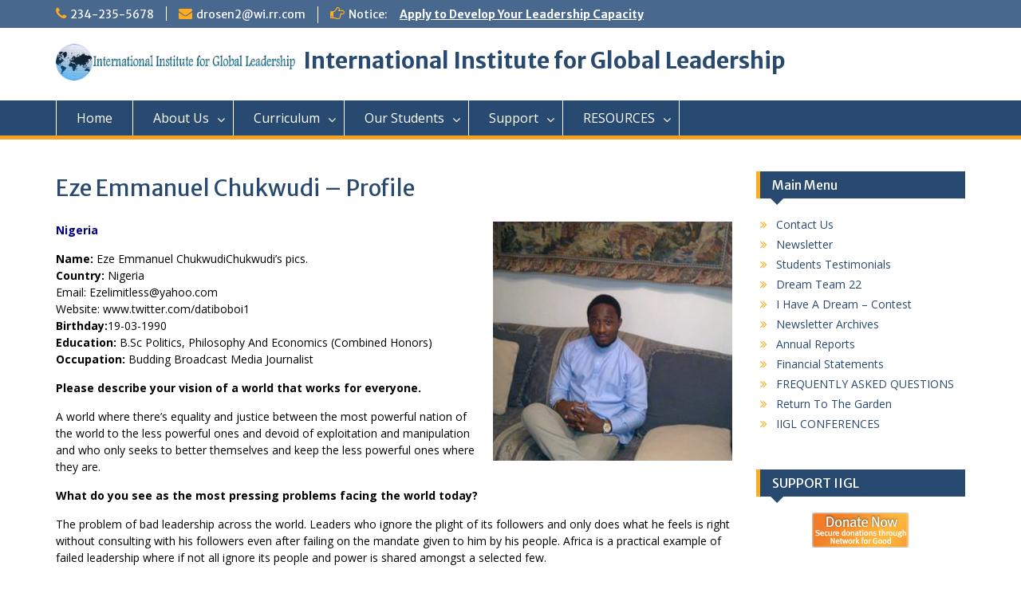

--- FILE ---
content_type: text/html; charset=UTF-8
request_url: https://global-leadership.com/index.php/eze-emmanuel-chukwudi-profile/
body_size: 12283
content:
<!DOCTYPE html> <html lang="en-US"><head>
	    <meta charset="UTF-8">
    <meta name="viewport" content="width=device-width, initial-scale=1">
    <link rel="profile" href="http://gmpg.org/xfn/11">
    <link rel="pingback" href="https://global-leadership.com/xmlrpc.php">
    
<title>Eze Emmanuel Chukwudi &#8211; Profile &#8211; International Institute for Global Leadership</title>
<meta name='robots' content='max-image-preview:large' />
	<style>img:is([sizes="auto" i], [sizes^="auto," i]) { contain-intrinsic-size: 3000px 1500px }</style>
	<link rel='dns-prefetch' href='//fonts.googleapis.com' />
<link rel="alternate" type="application/rss+xml" title="International Institute for Global Leadership &raquo; Feed" href="https://global-leadership.com/index.php/feed/" />
<link rel="alternate" type="application/rss+xml" title="International Institute for Global Leadership &raquo; Comments Feed" href="https://global-leadership.com/index.php/comments/feed/" />
<script type="text/javascript">
/* <![CDATA[ */
window._wpemojiSettings = {"baseUrl":"https:\/\/s.w.org\/images\/core\/emoji\/15.0.3\/72x72\/","ext":".png","svgUrl":"https:\/\/s.w.org\/images\/core\/emoji\/15.0.3\/svg\/","svgExt":".svg","source":{"concatemoji":"https:\/\/global-leadership.com\/wp-includes\/js\/wp-emoji-release.min.js?ver=6.7.4"}};
/*! This file is auto-generated */
!function(i,n){var o,s,e;function c(e){try{var t={supportTests:e,timestamp:(new Date).valueOf()};sessionStorage.setItem(o,JSON.stringify(t))}catch(e){}}function p(e,t,n){e.clearRect(0,0,e.canvas.width,e.canvas.height),e.fillText(t,0,0);var t=new Uint32Array(e.getImageData(0,0,e.canvas.width,e.canvas.height).data),r=(e.clearRect(0,0,e.canvas.width,e.canvas.height),e.fillText(n,0,0),new Uint32Array(e.getImageData(0,0,e.canvas.width,e.canvas.height).data));return t.every(function(e,t){return e===r[t]})}function u(e,t,n){switch(t){case"flag":return n(e,"\ud83c\udff3\ufe0f\u200d\u26a7\ufe0f","\ud83c\udff3\ufe0f\u200b\u26a7\ufe0f")?!1:!n(e,"\ud83c\uddfa\ud83c\uddf3","\ud83c\uddfa\u200b\ud83c\uddf3")&&!n(e,"\ud83c\udff4\udb40\udc67\udb40\udc62\udb40\udc65\udb40\udc6e\udb40\udc67\udb40\udc7f","\ud83c\udff4\u200b\udb40\udc67\u200b\udb40\udc62\u200b\udb40\udc65\u200b\udb40\udc6e\u200b\udb40\udc67\u200b\udb40\udc7f");case"emoji":return!n(e,"\ud83d\udc26\u200d\u2b1b","\ud83d\udc26\u200b\u2b1b")}return!1}function f(e,t,n){var r="undefined"!=typeof WorkerGlobalScope&&self instanceof WorkerGlobalScope?new OffscreenCanvas(300,150):i.createElement("canvas"),a=r.getContext("2d",{willReadFrequently:!0}),o=(a.textBaseline="top",a.font="600 32px Arial",{});return e.forEach(function(e){o[e]=t(a,e,n)}),o}function t(e){var t=i.createElement("script");t.src=e,t.defer=!0,i.head.appendChild(t)}"undefined"!=typeof Promise&&(o="wpEmojiSettingsSupports",s=["flag","emoji"],n.supports={everything:!0,everythingExceptFlag:!0},e=new Promise(function(e){i.addEventListener("DOMContentLoaded",e,{once:!0})}),new Promise(function(t){var n=function(){try{var e=JSON.parse(sessionStorage.getItem(o));if("object"==typeof e&&"number"==typeof e.timestamp&&(new Date).valueOf()<e.timestamp+604800&&"object"==typeof e.supportTests)return e.supportTests}catch(e){}return null}();if(!n){if("undefined"!=typeof Worker&&"undefined"!=typeof OffscreenCanvas&&"undefined"!=typeof URL&&URL.createObjectURL&&"undefined"!=typeof Blob)try{var e="postMessage("+f.toString()+"("+[JSON.stringify(s),u.toString(),p.toString()].join(",")+"));",r=new Blob([e],{type:"text/javascript"}),a=new Worker(URL.createObjectURL(r),{name:"wpTestEmojiSupports"});return void(a.onmessage=function(e){c(n=e.data),a.terminate(),t(n)})}catch(e){}c(n=f(s,u,p))}t(n)}).then(function(e){for(var t in e)n.supports[t]=e[t],n.supports.everything=n.supports.everything&&n.supports[t],"flag"!==t&&(n.supports.everythingExceptFlag=n.supports.everythingExceptFlag&&n.supports[t]);n.supports.everythingExceptFlag=n.supports.everythingExceptFlag&&!n.supports.flag,n.DOMReady=!1,n.readyCallback=function(){n.DOMReady=!0}}).then(function(){return e}).then(function(){var e;n.supports.everything||(n.readyCallback(),(e=n.source||{}).concatemoji?t(e.concatemoji):e.wpemoji&&e.twemoji&&(t(e.twemoji),t(e.wpemoji)))}))}((window,document),window._wpemojiSettings);
/* ]]> */
</script>
<style id='wp-emoji-styles-inline-css' type='text/css'>

	img.wp-smiley, img.emoji {
		display: inline !important;
		border: none !important;
		box-shadow: none !important;
		height: 1em !important;
		width: 1em !important;
		margin: 0 0.07em !important;
		vertical-align: -0.1em !important;
		background: none !important;
		padding: 0 !important;
	}
</style>
<link rel='stylesheet' id='wp-block-library-css' href='https://global-leadership.com/wp-includes/css/dist/block-library/style.min.css?ver=6.7.4' type='text/css' media='all' />
<style id='classic-theme-styles-inline-css' type='text/css'>
/*! This file is auto-generated */
.wp-block-button__link{color:#fff;background-color:#32373c;border-radius:9999px;box-shadow:none;text-decoration:none;padding:calc(.667em + 2px) calc(1.333em + 2px);font-size:1.125em}.wp-block-file__button{background:#32373c;color:#fff;text-decoration:none}
</style>
<style id='global-styles-inline-css' type='text/css'>
:root{--wp--preset--aspect-ratio--square: 1;--wp--preset--aspect-ratio--4-3: 4/3;--wp--preset--aspect-ratio--3-4: 3/4;--wp--preset--aspect-ratio--3-2: 3/2;--wp--preset--aspect-ratio--2-3: 2/3;--wp--preset--aspect-ratio--16-9: 16/9;--wp--preset--aspect-ratio--9-16: 9/16;--wp--preset--color--black: #000000;--wp--preset--color--cyan-bluish-gray: #abb8c3;--wp--preset--color--white: #ffffff;--wp--preset--color--pale-pink: #f78da7;--wp--preset--color--vivid-red: #cf2e2e;--wp--preset--color--luminous-vivid-orange: #ff6900;--wp--preset--color--luminous-vivid-amber: #fcb900;--wp--preset--color--light-green-cyan: #7bdcb5;--wp--preset--color--vivid-green-cyan: #00d084;--wp--preset--color--pale-cyan-blue: #8ed1fc;--wp--preset--color--vivid-cyan-blue: #0693e3;--wp--preset--color--vivid-purple: #9b51e0;--wp--preset--gradient--vivid-cyan-blue-to-vivid-purple: linear-gradient(135deg,rgba(6,147,227,1) 0%,rgb(155,81,224) 100%);--wp--preset--gradient--light-green-cyan-to-vivid-green-cyan: linear-gradient(135deg,rgb(122,220,180) 0%,rgb(0,208,130) 100%);--wp--preset--gradient--luminous-vivid-amber-to-luminous-vivid-orange: linear-gradient(135deg,rgba(252,185,0,1) 0%,rgba(255,105,0,1) 100%);--wp--preset--gradient--luminous-vivid-orange-to-vivid-red: linear-gradient(135deg,rgba(255,105,0,1) 0%,rgb(207,46,46) 100%);--wp--preset--gradient--very-light-gray-to-cyan-bluish-gray: linear-gradient(135deg,rgb(238,238,238) 0%,rgb(169,184,195) 100%);--wp--preset--gradient--cool-to-warm-spectrum: linear-gradient(135deg,rgb(74,234,220) 0%,rgb(151,120,209) 20%,rgb(207,42,186) 40%,rgb(238,44,130) 60%,rgb(251,105,98) 80%,rgb(254,248,76) 100%);--wp--preset--gradient--blush-light-purple: linear-gradient(135deg,rgb(255,206,236) 0%,rgb(152,150,240) 100%);--wp--preset--gradient--blush-bordeaux: linear-gradient(135deg,rgb(254,205,165) 0%,rgb(254,45,45) 50%,rgb(107,0,62) 100%);--wp--preset--gradient--luminous-dusk: linear-gradient(135deg,rgb(255,203,112) 0%,rgb(199,81,192) 50%,rgb(65,88,208) 100%);--wp--preset--gradient--pale-ocean: linear-gradient(135deg,rgb(255,245,203) 0%,rgb(182,227,212) 50%,rgb(51,167,181) 100%);--wp--preset--gradient--electric-grass: linear-gradient(135deg,rgb(202,248,128) 0%,rgb(113,206,126) 100%);--wp--preset--gradient--midnight: linear-gradient(135deg,rgb(2,3,129) 0%,rgb(40,116,252) 100%);--wp--preset--font-size--small: 13px;--wp--preset--font-size--medium: 20px;--wp--preset--font-size--large: 36px;--wp--preset--font-size--x-large: 42px;--wp--preset--spacing--20: 0.44rem;--wp--preset--spacing--30: 0.67rem;--wp--preset--spacing--40: 1rem;--wp--preset--spacing--50: 1.5rem;--wp--preset--spacing--60: 2.25rem;--wp--preset--spacing--70: 3.38rem;--wp--preset--spacing--80: 5.06rem;--wp--preset--shadow--natural: 6px 6px 9px rgba(0, 0, 0, 0.2);--wp--preset--shadow--deep: 12px 12px 50px rgba(0, 0, 0, 0.4);--wp--preset--shadow--sharp: 6px 6px 0px rgba(0, 0, 0, 0.2);--wp--preset--shadow--outlined: 6px 6px 0px -3px rgba(255, 255, 255, 1), 6px 6px rgba(0, 0, 0, 1);--wp--preset--shadow--crisp: 6px 6px 0px rgba(0, 0, 0, 1);}:where(.is-layout-flex){gap: 0.5em;}:where(.is-layout-grid){gap: 0.5em;}body .is-layout-flex{display: flex;}.is-layout-flex{flex-wrap: wrap;align-items: center;}.is-layout-flex > :is(*, div){margin: 0;}body .is-layout-grid{display: grid;}.is-layout-grid > :is(*, div){margin: 0;}:where(.wp-block-columns.is-layout-flex){gap: 2em;}:where(.wp-block-columns.is-layout-grid){gap: 2em;}:where(.wp-block-post-template.is-layout-flex){gap: 1.25em;}:where(.wp-block-post-template.is-layout-grid){gap: 1.25em;}.has-black-color{color: var(--wp--preset--color--black) !important;}.has-cyan-bluish-gray-color{color: var(--wp--preset--color--cyan-bluish-gray) !important;}.has-white-color{color: var(--wp--preset--color--white) !important;}.has-pale-pink-color{color: var(--wp--preset--color--pale-pink) !important;}.has-vivid-red-color{color: var(--wp--preset--color--vivid-red) !important;}.has-luminous-vivid-orange-color{color: var(--wp--preset--color--luminous-vivid-orange) !important;}.has-luminous-vivid-amber-color{color: var(--wp--preset--color--luminous-vivid-amber) !important;}.has-light-green-cyan-color{color: var(--wp--preset--color--light-green-cyan) !important;}.has-vivid-green-cyan-color{color: var(--wp--preset--color--vivid-green-cyan) !important;}.has-pale-cyan-blue-color{color: var(--wp--preset--color--pale-cyan-blue) !important;}.has-vivid-cyan-blue-color{color: var(--wp--preset--color--vivid-cyan-blue) !important;}.has-vivid-purple-color{color: var(--wp--preset--color--vivid-purple) !important;}.has-black-background-color{background-color: var(--wp--preset--color--black) !important;}.has-cyan-bluish-gray-background-color{background-color: var(--wp--preset--color--cyan-bluish-gray) !important;}.has-white-background-color{background-color: var(--wp--preset--color--white) !important;}.has-pale-pink-background-color{background-color: var(--wp--preset--color--pale-pink) !important;}.has-vivid-red-background-color{background-color: var(--wp--preset--color--vivid-red) !important;}.has-luminous-vivid-orange-background-color{background-color: var(--wp--preset--color--luminous-vivid-orange) !important;}.has-luminous-vivid-amber-background-color{background-color: var(--wp--preset--color--luminous-vivid-amber) !important;}.has-light-green-cyan-background-color{background-color: var(--wp--preset--color--light-green-cyan) !important;}.has-vivid-green-cyan-background-color{background-color: var(--wp--preset--color--vivid-green-cyan) !important;}.has-pale-cyan-blue-background-color{background-color: var(--wp--preset--color--pale-cyan-blue) !important;}.has-vivid-cyan-blue-background-color{background-color: var(--wp--preset--color--vivid-cyan-blue) !important;}.has-vivid-purple-background-color{background-color: var(--wp--preset--color--vivid-purple) !important;}.has-black-border-color{border-color: var(--wp--preset--color--black) !important;}.has-cyan-bluish-gray-border-color{border-color: var(--wp--preset--color--cyan-bluish-gray) !important;}.has-white-border-color{border-color: var(--wp--preset--color--white) !important;}.has-pale-pink-border-color{border-color: var(--wp--preset--color--pale-pink) !important;}.has-vivid-red-border-color{border-color: var(--wp--preset--color--vivid-red) !important;}.has-luminous-vivid-orange-border-color{border-color: var(--wp--preset--color--luminous-vivid-orange) !important;}.has-luminous-vivid-amber-border-color{border-color: var(--wp--preset--color--luminous-vivid-amber) !important;}.has-light-green-cyan-border-color{border-color: var(--wp--preset--color--light-green-cyan) !important;}.has-vivid-green-cyan-border-color{border-color: var(--wp--preset--color--vivid-green-cyan) !important;}.has-pale-cyan-blue-border-color{border-color: var(--wp--preset--color--pale-cyan-blue) !important;}.has-vivid-cyan-blue-border-color{border-color: var(--wp--preset--color--vivid-cyan-blue) !important;}.has-vivid-purple-border-color{border-color: var(--wp--preset--color--vivid-purple) !important;}.has-vivid-cyan-blue-to-vivid-purple-gradient-background{background: var(--wp--preset--gradient--vivid-cyan-blue-to-vivid-purple) !important;}.has-light-green-cyan-to-vivid-green-cyan-gradient-background{background: var(--wp--preset--gradient--light-green-cyan-to-vivid-green-cyan) !important;}.has-luminous-vivid-amber-to-luminous-vivid-orange-gradient-background{background: var(--wp--preset--gradient--luminous-vivid-amber-to-luminous-vivid-orange) !important;}.has-luminous-vivid-orange-to-vivid-red-gradient-background{background: var(--wp--preset--gradient--luminous-vivid-orange-to-vivid-red) !important;}.has-very-light-gray-to-cyan-bluish-gray-gradient-background{background: var(--wp--preset--gradient--very-light-gray-to-cyan-bluish-gray) !important;}.has-cool-to-warm-spectrum-gradient-background{background: var(--wp--preset--gradient--cool-to-warm-spectrum) !important;}.has-blush-light-purple-gradient-background{background: var(--wp--preset--gradient--blush-light-purple) !important;}.has-blush-bordeaux-gradient-background{background: var(--wp--preset--gradient--blush-bordeaux) !important;}.has-luminous-dusk-gradient-background{background: var(--wp--preset--gradient--luminous-dusk) !important;}.has-pale-ocean-gradient-background{background: var(--wp--preset--gradient--pale-ocean) !important;}.has-electric-grass-gradient-background{background: var(--wp--preset--gradient--electric-grass) !important;}.has-midnight-gradient-background{background: var(--wp--preset--gradient--midnight) !important;}.has-small-font-size{font-size: var(--wp--preset--font-size--small) !important;}.has-medium-font-size{font-size: var(--wp--preset--font-size--medium) !important;}.has-large-font-size{font-size: var(--wp--preset--font-size--large) !important;}.has-x-large-font-size{font-size: var(--wp--preset--font-size--x-large) !important;}
:where(.wp-block-post-template.is-layout-flex){gap: 1.25em;}:where(.wp-block-post-template.is-layout-grid){gap: 1.25em;}
:where(.wp-block-columns.is-layout-flex){gap: 2em;}:where(.wp-block-columns.is-layout-grid){gap: 2em;}
:root :where(.wp-block-pullquote){font-size: 1.5em;line-height: 1.6;}
</style>
<link rel='stylesheet' id='bne-testimonials-css-css' href='https://global-leadership.com/wp-content/plugins/bne-testimonials/assets/css/bne-testimonials.min.css?ver=2.0.8' type='text/css' media='all' />
<link rel='stylesheet' id='fontawesome-css' href='https://global-leadership.com/wp-content/themes/education-hub/third-party/font-awesome/css/font-awesome.min.css?ver=4.7.0' type='text/css' media='all' />
<link rel='stylesheet' id='education-hub-google-fonts-css' href='//fonts.googleapis.com/css?family=Open+Sans%3A600%2C400%2C400italic%2C300%2C100%2C700%7CMerriweather+Sans%3A400%2C700&#038;ver=6.7.4' type='text/css' media='all' />
<link rel='stylesheet' id='education-hub-style-css' href='https://global-leadership.com/wp-content/themes/education-hub/style.css?ver=1.9.7' type='text/css' media='all' />
<link rel='stylesheet' id='js_composer_front-css' href='https://global-leadership.com/wp-content/plugins/js_composer/assets/css/js_composer.min.css?ver=6.9.0' type='text/css' media='all' />
<script type="text/javascript" src="https://global-leadership.com/wp-includes/js/jquery/jquery.min.js?ver=3.7.1" id="jquery-core-js"></script>
<script type="text/javascript" src="https://global-leadership.com/wp-includes/js/jquery/jquery-migrate.min.js?ver=3.4.1" id="jquery-migrate-js"></script>
<link rel="https://api.w.org/" href="https://global-leadership.com/index.php/wp-json/" /><link rel="alternate" title="JSON" type="application/json" href="https://global-leadership.com/index.php/wp-json/wp/v2/pages/1608" /><link rel="EditURI" type="application/rsd+xml" title="RSD" href="https://global-leadership.com/xmlrpc.php?rsd" />
<meta name="generator" content="WordPress 6.7.4" />
<link rel="canonical" href="https://global-leadership.com/index.php/eze-emmanuel-chukwudi-profile/" />
<link rel='shortlink' href='https://global-leadership.com/?p=1608' />
<link rel="alternate" title="oEmbed (JSON)" type="application/json+oembed" href="https://global-leadership.com/index.php/wp-json/oembed/1.0/embed?url=https%3A%2F%2Fglobal-leadership.com%2Findex.php%2Feze-emmanuel-chukwudi-profile%2F" />
<link rel="alternate" title="oEmbed (XML)" type="text/xml+oembed" href="https://global-leadership.com/index.php/wp-json/oembed/1.0/embed?url=https%3A%2F%2Fglobal-leadership.com%2Findex.php%2Feze-emmanuel-chukwudi-profile%2F&#038;format=xml" />
<meta name="generator" content="Powered by WPBakery Page Builder - drag and drop page builder for WordPress."/>
<noscript><style> .wpb_animate_when_almost_visible { opacity: 1; }</style></noscript></head>

<body class="page-template-default page page-id-1608 wp-custom-logo site-layout-fluid global-layout-right-sidebar wpb-js-composer js-comp-ver-6.9.0 vc_responsive">

	    <div id="page" class="container hfeed site">
    <a class="skip-link screen-reader-text" href="#content">Skip to content</a>
    	<div id="tophead">
		<div class="container">
			<div id="quick-contact">
									<ul>
													<li class="quick-call"><a href="tel:2342355678">234-235-5678</a></li>
																			<li class="quick-email"><a href="mailto:drosen2@wi.rr.com">drosen2@wi.rr.com</a></li>
											</ul>
													<div class="top-news">
						<p>
																			<span class="top-news-title">Notice:</span>
																									<a href="http://global-leadership.com/index.php/apply">Apply to Develop Your Leadership Capacity							</a>
												</p>
					</div>
							</div>

			
			
		</div> <!-- .container -->
	</div><!--  #tophead -->

	<header id="masthead" class="site-header" role="banner"><div class="container">			    <div class="site-branding">

		    <a href="https://global-leadership.com/" class="custom-logo-link" rel="home"><img width="791" height="122" src="https://global-leadership.com/wp-content/uploads/2017/12/logo1.png" class="custom-logo" alt="International Institute for Global Leadership" decoding="async" fetchpriority="high" srcset="https://global-leadership.com/wp-content/uploads/2017/12/logo1.png 791w, https://global-leadership.com/wp-content/uploads/2017/12/logo1-300x46.png 300w, https://global-leadership.com/wp-content/uploads/2017/12/logo1-768x118.png 768w, https://global-leadership.com/wp-content/uploads/2017/12/logo1-360x56.png 360w" sizes="(max-width: 791px) 100vw, 791px" /></a>
										        <div id="site-identity">
					            	              <p class="site-title"><a href="https://global-leadership.com/" rel="home">International Institute for Global Leadership</a></p>
	            				
					        </div><!-- #site-identity -->
			
	    </div><!-- .site-branding -->

	    	    
        </div><!-- .container --></header><!-- #masthead -->    <div id="main-nav" class="clear-fix">
        <div class="container">
        <nav id="site-navigation" class="main-navigation" role="navigation">
          <button class="menu-toggle" aria-controls="primary-menu" aria-expanded="false"><i class="fa fa-bars"></i>
			Menu</button>
            <div class="wrap-menu-content">
				<div class="menu-main-menu-container"><ul id="primary-menu" class="menu"><li id="menu-item-20" class="menu-item menu-item-type-post_type menu-item-object-page menu-item-home menu-item-20"><a href="https://global-leadership.com/">Home</a></li>
<li id="menu-item-95" class="menu-item menu-item-type-custom menu-item-object-custom menu-item-has-children menu-item-95"><a href="#">About Us</a>
<ul class="sub-menu">
	<li id="menu-item-96" class="menu-item menu-item-type-post_type menu-item-object-page menu-item-96"><a href="https://global-leadership.com/index.php/our-philosophy/">OUR PHILOSOPHY</a></li>
	<li id="menu-item-115" class="menu-item menu-item-type-post_type menu-item-object-page menu-item-115"><a href="https://global-leadership.com/index.php/leadership/">LEADERSHIP</a></li>
	<li id="menu-item-2701" class="menu-item menu-item-type-post_type menu-item-object-page menu-item-2701"><a href="https://global-leadership.com/index.php/frequently-asked-questions/">FREQUENTLY ASKED QUESTIONS</a></li>
	<li id="menu-item-117" class="menu-item menu-item-type-post_type menu-item-object-page menu-item-117"><a href="https://global-leadership.com/index.php/100-2/">MENTORSHIP</a></li>
	<li id="menu-item-139" class="menu-item menu-item-type-post_type menu-item-object-page menu-item-139"><a href="https://global-leadership.com/index.php/board-of-directors/">BOARD OF DIRECTORS</a></li>
	<li id="menu-item-143" class="menu-item menu-item-type-post_type menu-item-object-page menu-item-143"><a href="https://global-leadership.com/index.php/our-staff/">OUR STAFF</a></li>
	<li id="menu-item-156" class="menu-item menu-item-type-post_type menu-item-object-page menu-item-156"><a href="https://global-leadership.com/index.php/national-coordinators/">NATIONAL COORDINATORS</a></li>
</ul>
</li>
<li id="menu-item-157" class="menu-item menu-item-type-custom menu-item-object-custom menu-item-has-children menu-item-157"><a href="#">Curriculum</a>
<ul class="sub-menu">
	<li id="menu-item-165" class="menu-item menu-item-type-post_type menu-item-object-page menu-item-165"><a href="https://global-leadership.com/index.php/curricullum/">OUR CURRIRULUM</a></li>
	<li id="menu-item-166" class="menu-item menu-item-type-post_type menu-item-object-page menu-item-166"><a href="https://global-leadership.com/index.php/book-assessment-format/">BOOK ASSESSMENT FORMAT</a></li>
	<li id="menu-item-171" class="menu-item menu-item-type-post_type menu-item-object-page menu-item-171"><a href="https://global-leadership.com/index.php/introductory-books/">INTRODUCTORY BOOKS</a></li>
	<li id="menu-item-181" class="menu-item menu-item-type-post_type menu-item-object-page menu-item-181"><a href="https://global-leadership.com/index.php/level-1/">LEVEL ONE</a></li>
	<li id="menu-item-191" class="menu-item menu-item-type-post_type menu-item-object-page menu-item-191"><a href="https://global-leadership.com/index.php/level-2/">LEVEL TWO</a></li>
	<li id="menu-item-195" class="menu-item menu-item-type-post_type menu-item-object-page menu-item-195"><a href="https://global-leadership.com/index.php/level-3/">Level THREE</a></li>
	<li id="menu-item-198" class="menu-item menu-item-type-post_type menu-item-object-page menu-item-198"><a href="https://global-leadership.com/index.php/level-4-6/">Level FOUR-SIX</a></li>
	<li id="menu-item-204" class="menu-item menu-item-type-post_type menu-item-object-page menu-item-204"><a href="https://global-leadership.com/index.php/level-7/">LEVEL SEVEN</a></li>
</ul>
</li>
<li id="menu-item-530" class="menu-item menu-item-type-custom menu-item-object-custom menu-item-has-children menu-item-530"><a href="#">Our Students</a>
<ul class="sub-menu">
	<li id="menu-item-2361" class="menu-item menu-item-type-post_type menu-item-object-page menu-item-2361"><a href="https://global-leadership.com/index.php/meet-our-students/">Meet Our Students</a></li>
	<li id="menu-item-2388" class="menu-item menu-item-type-post_type menu-item-object-page menu-item-2388"><a href="https://global-leadership.com/index.php/our-graduates/">Our Graduates</a></li>
	<li id="menu-item-531" class="menu-item menu-item-type-post_type menu-item-object-page menu-item-531"><a href="https://global-leadership.com/index.php/student-graduate-websites/">STUDENT  WEBSITES</a></li>
</ul>
</li>
<li id="menu-item-205" class="menu-item menu-item-type-custom menu-item-object-custom menu-item-has-children menu-item-205"><a href="#">Support</a>
<ul class="sub-menu">
	<li id="menu-item-209" class="menu-item menu-item-type-post_type menu-item-object-page menu-item-209"><a href="https://global-leadership.com/index.php/support-iigl/">HOW TO SUPPORT</a></li>
	<li id="menu-item-212" class="menu-item menu-item-type-post_type menu-item-object-page menu-item-212"><a href="https://global-leadership.com/index.php/contributors/">OUR CONTRIBUTORS</a></li>
	<li id="menu-item-215" class="menu-item menu-item-type-post_type menu-item-object-page menu-item-215"><a href="https://global-leadership.com/index.php/our-partners/">OUR PARTNERS</a></li>
	<li id="menu-item-218" class="menu-item menu-item-type-post_type menu-item-object-page menu-item-218"><a href="https://global-leadership.com/index.php/how-to-contribute/">HOW TO CONTRIBUTE</a></li>
</ul>
</li>
<li id="menu-item-221" class="menu-item menu-item-type-custom menu-item-object-custom menu-item-has-children menu-item-221"><a href="#">RESOURCES</a>
<ul class="sub-menu">
	<li id="menu-item-236" class="menu-item menu-item-type-post_type menu-item-object-page menu-item-236"><a href="https://global-leadership.com/index.php/global-resource-links/">GLOBAL RESOURCES</a></li>
	<li id="menu-item-237" class="menu-item menu-item-type-custom menu-item-object-custom menu-item-237"><a target="_blank" href="https://idealistcareers.org/">JOB OPENINGS</a></li>
	<li id="menu-item-243" class="menu-item menu-item-type-post_type menu-item-object-page menu-item-243"><a href="https://global-leadership.com/index.php/financial-aid-resources/">FINANCIAL AID</a></li>
	<li id="menu-item-244" class="menu-item menu-item-type-custom menu-item-object-custom menu-item-244"><a target="_blank" href="http://college-scholarships.com/scholarship-information/free-scholarship-searches/">EDUCATION SCHOLARSHIP</a></li>
	<li id="menu-item-247" class="menu-item menu-item-type-post_type menu-item-object-page menu-item-247"><a href="https://global-leadership.com/index.php/iigl-authors/">IIGL AUTHORS</a></li>
	<li id="menu-item-250" class="menu-item menu-item-type-post_type menu-item-object-page menu-item-250"><a href="https://global-leadership.com/index.php/youth-activist/">YOUTH ACTIVISIM</a></li>
</ul>
</li>
</ul></div>            </div><!-- .menu-content -->
        </nav><!-- #site-navigation -->
       </div> <!-- .container -->
    </div> <!-- #main-nav -->
    
	<div id="content" class="site-content"><div class="container"><div class="inner-wrapper">    

	<div id="primary" class="content-area">
		<main id="main" class="site-main" role="main">

			
				
<article id="post-1608" class="post-1608 page type-page status-publish hentry">
	<header class="entry-header">
		<h1 class="entry-title">Eze Emmanuel Chukwudi &#8211; Profile</h1>	</header><!-- .entry-header -->

	<div class="entry-content">
    		<div class="vc_row wpb_row vc_row-fluid"><div class="wpb_column vc_column_container vc_col-sm-12"><div class="vc_column-inner"><div class="wpb_wrapper">
	<div class="wpb_text_column wpb_content_element  wpb_animate_when_almost_visible wpb_fadeInDown fadeInDown" >
		<div class="wpb_wrapper">
			<p><span style="color: #000080;"><strong>Nigeria<img decoding="async" class="alignright size-medium wp-image-1609" src="http://global-leadership.com/wp-content/uploads/2018/03/Nigeria-Eze-Emmanuel-Chukwudi-300x300.jpg" alt="" width="300" height="300" srcset="https://global-leadership.com/wp-content/uploads/2018/03/Nigeria-Eze-Emmanuel-Chukwudi-300x300.jpg 300w, https://global-leadership.com/wp-content/uploads/2018/03/Nigeria-Eze-Emmanuel-Chukwudi-150x150.jpg 150w, https://global-leadership.com/wp-content/uploads/2018/03/Nigeria-Eze-Emmanuel-Chukwudi-270x270.jpg 270w, https://global-leadership.com/wp-content/uploads/2018/03/Nigeria-Eze-Emmanuel-Chukwudi.jpg 371w" sizes="(max-width: 300px) 100vw, 300px" /></strong></span></p>
<p><span style="color: #000000;"><strong>Name:</strong> Eze Emmanuel ChukwudiChukwudi&#8217;s pics.</span><br />
<span style="color: #000000;"><strong> Country:</strong> Nigeria</span><br />
<span style="color: #000000;"> Email: Ezelimitless@yahoo.com</span><br />
<span style="color: #000000;"> Website: www.twitter.com/datiboboi1</span><br />
<span style="color: #000000;"><strong> Birthday:</strong>19-03-1990</span><br />
<span style="color: #000000;"><strong> Education:</strong> B.Sc Politics, Philosophy And Economics (Combined Honors)</span><br />
<span style="color: #000000;"><strong> Occupation:</strong> Budding Broadcast Media Journalist</span></p>
<p><strong><span style="color: #000000;">Please describe your vision of a world that works for everyone.</span></strong></p>
<p><span style="color: #000000;">A world where there&#8217;s equality and justice between the most powerful nation of the world to the less powerful ones and devoid of exploitation and manipulation and who only seeks to better themselves and keep the less powerful ones where they are.</span></p>
<p><strong><span style="color: #000000;">What do you see as the most pressing problems facing the world today?</span></strong></p>
<p><span style="color: #000000;">The problem of bad leadership across the world. Leaders who ignore the plight of its followers and only does what he feels is right without consulting with his followers even after failing on the mandate given to him by his people. Africa is a practical example of failed leadership where if not all ignore its people and power is shared amongst a selected few.</span></p>
<p><strong><span style="color: #000000;">How do you feel these problems could best be solved?</span></strong></p>
<p><span style="color: #000000;">It is going to be quite an Herculean task if not almost impossible to say we want to re-orientate leaders in various nations of the world,So I feel we start by orienting the youths and teenagers who are future leaders that they can lead by example and nothing stops them from breaking the norms of unaccountable leaders,and lead not only for the present but for the future whose name and works will be celebrated time after time,</span><br />
<span style="color: #000000;"> for example Nelson Mandela.</span></p>
<p><strong><span style="color: #000000;">Profile</span></strong></p>
<p><span style="color: #000000;">My name is Eze Emmanuel Chukwudi a.k.a. “MrLimitless” a graduate of B.Sc Politics,Philosophy and Economics(combined honors) from the prestigious obafemi awolowo university,ile-ife,osun-state,Nigeria. I am the first of five children.</span></p>
<p><span style="color: #000000;">I love networking and making new friends and am an excellent communicator. As a short term goal I want to become a media/on air personality with one of the leading TV Stations within or outside Nigeria and also become a journalist which i have great passion for. On a long term view I hope to become a lifecoach,changing my world within and around.</span></p>
<p><span style="color: #000000;">I have great passion Public Speaking, caring for people in need, photography,and a great passion for social media. I love watching movies(action/comedy/documentaries/educational) and reading (leadership,motivational and political books). I</span><br />
<span style="color: #000000;"> am an avid follower of John C. Maxwell&#8217;s talks/blogs/tweets and also great leading life strategist within Nigeria and around world.</span></p>
<p><span style="color: #000000;">I Am a strong believer in the word that we need not be in a position before we can lead but that you can lead regardless of who you are by your actions even in little thing around you. I am force driven by change and you can&#8217;t come across me a not be impacted to want to change.</span></p>
<p><span style="color: #000000;">I belong to an organization called Gemstone whose vision is to make Nigeria the most desirable nation in the world and am part a platform within Gemstone which seeks to train kids and teenagers to be better future leaders with a creed of how great leaders lead.</span></p>
<p><span style="color: #000000;">I make myself available for any opportunity where I can effect change to make my society better. I have been a leader at various stages of my life and I love to see my self as a born leader because I have been a leader in my house, church and college. I have lead by influence even without been in any position too at various points of my life. I am driven by my love for God.</span></p>
<p><span style="color: #000000;">I also wish to own a consulting sometimes in the future a firm where people can come to seek advice an various issues pertaining to their lives and also been able to suggest solutions that will help better their lives and help them do better in whatever field they are in.</span></p>
<p><span style="color: #000000;">I belong to a few associations which have great passion for leadership. They are: The Emerging Leaders Conference which holds yearly, National Youth Aliance, Gemstone Leadership Club.</span></p>
<p><span style="color: #000000;">I am currently part of team that formed The Entrepreneurs league which seeks to bring young entrepreneurs together to synergize and seek ways to make them great influencers in their various fields. Also after I have done so much In my field of profession. I wish to go into politics in my state and run for a position which is the post of Governor of my state of origin in Nigeria which is Enugu state.</span></p>
<p><span style="color: #000000;">My dream tourist destinations are the UnitedArabEmirates,SaudiArabia,zambia,UnitedState,Cuba,Venezuela,paris Italy, France and the Bahamas. I wish to be settled with a beautiful lady and my better half and who together we will shake the world before I am 30.</span></p>

		</div>
	</div>
</div></div></div></div><div class="vc_row wpb_row vc_row-fluid"><div class="wpb_column vc_column_container vc_col-sm-12"><div class="vc_column-inner"><div class="wpb_wrapper">
	<div class="wpb_text_column wpb_content_element  wpb_animate_when_almost_visible wpb_fadeInDown fadeInDown" >
		<div class="wpb_wrapper">
			<p><a href="http://global-leadership.com/index.php/eze-emmanuel-chukwudi-assessments/"><strong><span style="color: #000000;">Click Here to Read my Book Assessments</span></strong></a></p>
<p><strong><span style="color: #000000;">Books Completed:</span></strong></p>
<p><span style="color: #000000;">As A Man Thinketh</span><br />
<span style="color: #000000;"> Jonathan Livingston Seagull</span></p>

		</div>
	</div>
</div></div></div></div>
			</div><!-- .entry-content -->

	<footer class="entry-footer">
			</footer><!-- .entry-footer -->
</article><!-- #post-## -->

				
			
		</main><!-- #main -->
	</div><!-- #primary -->

<div id="sidebar-primary" class="widget-area" role="complementary">
	    <aside id="nav_menu-2" class="widget widget_nav_menu"><h2 class="widget-title">Main Menu</h2><div class="menu-side-menu-container"><ul id="menu-side-menu" class="menu"><li id="menu-item-253" class="menu-item menu-item-type-post_type menu-item-object-page menu-item-253"><a href="https://global-leadership.com/index.php/contact-us/">Contact Us</a></li>
<li id="menu-item-2526" class="menu-item menu-item-type-post_type menu-item-object-page menu-item-2526"><a href="https://global-leadership.com/index.php/newsletter/">Newsletter</a></li>
<li id="menu-item-2554" class="menu-item menu-item-type-post_type menu-item-object-page menu-item-2554"><a href="https://global-leadership.com/index.php/students-testimonials/">Students Testimonials</a></li>
<li id="menu-item-256" class="menu-item menu-item-type-post_type menu-item-object-page menu-item-256"><a href="https://global-leadership.com/index.php/dream-team-22/">Dream Team 22</a></li>
<li id="menu-item-260" class="menu-item menu-item-type-post_type menu-item-object-page menu-item-260"><a href="https://global-leadership.com/index.php/i-have-a-dream/">I Have A Dream &#8211; Contest</a></li>
<li id="menu-item-529" class="menu-item menu-item-type-post_type menu-item-object-page menu-item-529"><a href="https://global-leadership.com/index.php/newsletter-archives/">Newsletter Archives</a></li>
<li id="menu-item-2518" class="menu-item menu-item-type-post_type menu-item-object-page menu-item-2518"><a href="https://global-leadership.com/index.php/annual-reports/">Annual Reports</a></li>
<li id="menu-item-2523" class="menu-item menu-item-type-post_type menu-item-object-page menu-item-2523"><a href="https://global-leadership.com/index.php/financial-statements/">Financial Statements</a></li>
<li id="menu-item-2702" class="menu-item menu-item-type-post_type menu-item-object-page menu-item-2702"><a href="https://global-leadership.com/index.php/frequently-asked-questions/">FREQUENTLY ASKED QUESTIONS</a></li>
<li id="menu-item-2533" class="menu-item menu-item-type-post_type menu-item-object-page menu-item-2533"><a href="https://global-leadership.com/index.php/retuern-to-the-garden/">Return To The Garden</a></li>
<li id="menu-item-2557" class="menu-item menu-item-type-post_type menu-item-object-page menu-item-2557"><a href="https://global-leadership.com/index.php/iigl-conferences/">IIGL CONFERENCES</a></li>
</ul></div></aside><aside id="text-6" class="widget widget_text"><h2 class="widget-title">SUPPORT IIGL</h2>			<div class="textwidget"><p><a href="https://www.networkforgood.org/donation/MakeDonation.aspx?ORGID2=562443621" target="_blank" rel="noopener"><img loading="lazy" decoding="async" class="aligncenter wp-image-2703 size-full" src="http://global-leadership.com/wp-content/uploads/2018/04/navy_donate.jpg" alt="" width="122" height="44" /></a></p>
</div>
		</aside><aside id="strong-testimonials-view-widget-2" class="widget strong-testimonials-view-widget"><h2 class="widget-title">Testimonials</h2><div class="strong-view strong-view-id-1 default wpmtst-default slider-container slider-mode-fade slider-adaptive" data-count=0 data-slider-var=strong_slider_id_1 data-state=idle><div class="strong-content wpmslider-content"></div></div></aside><aside id="text-4" class="widget widget_text"><h2 class="widget-title">Connect With Us</h2>			<div class="textwidget"><p><a href="http://www.facebook.com/IIGLNetwork" target="_blank" rel="noopener"><img loading="lazy" decoding="async" class="aligncenter wp-image-2583 size-full" src="http://global-leadership.com/wp-content/uploads/2018/04/facebook_badge_new.gif" alt="" width="198" height="50" /></a></p>
</div>
		</aside><aside id="text-3" class="widget widget_text"><h2 class="widget-title">Enroll</h2>			<div class="textwidget"><p><a href="http://global-leadership.com/index.php/apply/"><img loading="lazy" decoding="async" class="aligncenter wp-image-2584 size-full" src="http://global-leadership.com/wp-content/uploads/2018/04/iigl-apply.png" alt="" width="249" height="256" /></a></p>
</div>
		</aside><aside id="gtranslate-3" class="widget widget_gtranslate"><h2 class="widget-title">Site Translator</h2><div class="gtranslate_wrapper" id="gt-wrapper-75149272"></div></aside>	</div><!-- #sidebar-primary -->


</div><!-- .inner-wrapper --></div><!-- .container --></div><!-- #content -->
	<div  id="footer-widgets" ><div class="container"><div class="inner-wrapper"><div class="footer-active-4 footer-widget-area"><aside id="custom_html-2" class="widget_text widget widget_custom_html"><h3 class="widget-title">About IIGL</h3><div class="textwidget custom-html-widget">What philosophy will guide us into the future and lead us toward a world of freedom, justice, equality and prosperity for all?

We offer just such a philosophy and program. </div></aside><aside id="gtranslate-2" class="widget widget_gtranslate"><h3 class="widget-title">Translate</h3><div class="gtranslate_wrapper" id="gt-wrapper-42075872"></div></aside></div><!-- .footer-widget-area --><div class="footer-active-4 footer-widget-area"><aside id="nav_menu-3" class="widget widget_nav_menu"><h3 class="widget-title">Additional resources</h3><div class="menu-footer-menu-container"><ul id="menu-footer-menu" class="menu"><li id="menu-item-2561" class="menu-item menu-item-type-post_type menu-item-object-page menu-item-2561"><a href="https://global-leadership.com/index.php/global-resource-links/">Global Resource Links</a></li>
<li id="menu-item-2560" class="menu-item menu-item-type-custom menu-item-object-custom menu-item-2560"><a href="http://www.idealist.org/en/career/guide/index.html">Job Openings</a></li>
<li id="menu-item-2562" class="menu-item menu-item-type-post_type menu-item-object-page menu-item-2562"><a href="https://global-leadership.com/index.php/financial-aid-resources/">FINANCIAL AID RESOURCES</a></li>
<li id="menu-item-2563" class="menu-item menu-item-type-custom menu-item-object-custom menu-item-2563"><a href="http://www.college-scholarships.com/free_scholarship_searches.htm">Education Scholarships</a></li>
<li id="menu-item-2569" class="menu-item menu-item-type-post_type menu-item-object-page menu-item-2569"><a href="https://global-leadership.com/index.php/online-universities/">Online Universities</a></li>
<li id="menu-item-2570" class="menu-item menu-item-type-post_type menu-item-object-page menu-item-2570"><a href="https://global-leadership.com/index.php/iigl-authors-2/">IIGL AUTHORS</a></li>
<li id="menu-item-2571" class="menu-item menu-item-type-post_type menu-item-object-page menu-item-2571"><a href="https://global-leadership.com/index.php/youth-activist/">YOUTH ACTIVIST</a></li>
<li id="menu-item-2581" class="menu-item menu-item-type-custom menu-item-object-custom menu-item-2581"><a href="http://global-leadership.com/index.php/submit-testimonials/">Submit Testimoial</a></li>
<li id="menu-item-3275" class="menu-item menu-item-type-post_type menu-item-object-page menu-item-3275"><a href="https://global-leadership.com/index.php/newsletter/">Newsletter</a></li>
</ul></div></aside></div><!-- .footer-widget-area --><div class="footer-active-4 footer-widget-area"><aside id="text-5" class="widget widget_text"><h3 class="widget-title">Market Place</h3>			<div class="textwidget"><p><a href="http://global-leadership.com/index.php/market-place/"><img loading="lazy" decoding="async" class="aligncenter wp-image-2587 " src="http://global-leadership.com/wp-content/uploads/2018/04/market-place-300x294.png" alt="" width="195" height="191" srcset="https://global-leadership.com/wp-content/uploads/2018/04/market-place-300x294.png 300w, https://global-leadership.com/wp-content/uploads/2018/04/market-place-275x270.png 275w, https://global-leadership.com/wp-content/uploads/2018/04/market-place.png 461w" sizes="auto, (max-width: 195px) 100vw, 195px" /></a></p>
</div>
		</aside></div><!-- .footer-widget-area --><div class="footer-active-4 footer-widget-area"><aside id="text-2" class="widget widget_text"><h3 class="widget-title">Awards</h3>			<div class="textwidget"><p><a href=" http://global-leadership.com/index.php/awards/"><img loading="lazy" decoding="async" class="aligncenter wp-image-2588 " src="http://global-leadership.com/wp-content/uploads/2018/04/awards-221x300.png" alt="" width="138" height="187" srcset="https://global-leadership.com/wp-content/uploads/2018/04/awards-221x300.png 221w, https://global-leadership.com/wp-content/uploads/2018/04/awards-199x270.png 199w, https://global-leadership.com/wp-content/uploads/2018/04/awards.png 310w" sizes="auto, (max-width: 138px) 100vw, 138px" /></a></p>
</div>
		</aside></div><!-- .footer-widget-area --></div><!-- .inner-wrapper --></div><!-- .container --></div><footer id="colophon" class="site-footer" role="contentinfo"><div class="container">    
	    	    	      <div class="copyright">
	        Copyright. All rights reserved.	      </div><!-- .copyright -->
	    	    <div class="site-info">
	      <a href="https://wordpress.org/">Proudly powered by WordPress</a>
	      <span class="sep"> | </span>
			Education Hub by <a href="https://wenthemes.com/" rel="designer" target="_blank">WEN Themes</a>	    </div><!-- .site-info -->
	    	</div><!-- .container --></footer><!-- #colophon -->
</div><!-- #page --><a href="#page" class="scrollup" id="btn-scrollup"><i class="fa fa-chevron-up"></i></a>
<link rel='stylesheet' id='vc_animate-css-css' href='https://global-leadership.com/wp-content/plugins/js_composer/assets/lib/bower/animate-css/animate.min.css?ver=6.9.0' type='text/css' media='all' />
<link rel='stylesheet' id='testimonials-default-css' href='https://global-leadership.com/wp-content/plugins/strong-testimonials/templates/default/content.css?ver=3.2.5' type='text/css' media='all' />
<script type="text/javascript" src="https://global-leadership.com/wp-content/themes/education-hub/js/skip-link-focus-fix.min.js?ver=20130115" id="education-hub-skip-link-focus-fix-js"></script>
<script type="text/javascript" src="https://global-leadership.com/wp-content/themes/education-hub/third-party/cycle2/js/jquery.cycle2.min.js?ver=2.1.6" id="cycle2-js"></script>
<script type="text/javascript" src="https://global-leadership.com/wp-content/themes/education-hub/js/custom.min.js?ver=1.0" id="education-hub-custom-js"></script>
<script type="text/javascript" id="education-hub-navigation-js-extra">
/* <![CDATA[ */
var EducationHubScreenReaderText = {"expand":"<span class=\"screen-reader-text\">expand child menu<\/span>","collapse":"<span class=\"screen-reader-text\">collapse child menu<\/span>"};
/* ]]> */
</script>
<script type="text/javascript" src="https://global-leadership.com/wp-content/themes/education-hub/js/navigation.min.js?ver=20120206" id="education-hub-navigation-js"></script>
<script type="text/javascript" id="wpb_composer_front_js-js-extra">
/* <![CDATA[ */
var vcData = {"currentTheme":{"slug":"education-hub"}};
/* ]]> */
</script>
<script type="text/javascript" src="https://global-leadership.com/wp-content/plugins/js_composer/assets/js/dist/js_composer_front.min.js?ver=6.9.0" id="wpb_composer_front_js-js"></script>
<script type="text/javascript" src="https://global-leadership.com/wp-content/plugins/js_composer/assets/lib/vc_waypoints/vc-waypoints.min.js?ver=6.9.0" id="vc_waypoints-js"></script>
<script type="text/javascript" defer src="https://global-leadership.com/wp-content/plugins/strong-testimonials/assets/public/js/lib/actual/jquery-actual.min.js?ver=1.0.16" id="jquery-actual-js"></script>
<script type="text/javascript" src="https://global-leadership.com/wp-includes/js/imagesloaded.min.js?ver=5.0.0" id="imagesloaded-js"></script>
<script type="text/javascript" src="https://global-leadership.com/wp-includes/js/underscore.min.js?ver=1.13.7" id="underscore-js"></script>
<script type="text/javascript" defer src="https://global-leadership.com/wp-content/plugins/strong-testimonials/assets/public/js/lib/verge/verge.min.js?ver=1.10.2" id="verge-js"></script>
<script type="text/javascript" src="https://global-leadership.com/wp-includes/js/dist/hooks.min.js?ver=4d63a3d491d11ffd8ac6" id="wp-hooks-js"></script>
<script type="text/javascript" src="https://global-leadership.com/wp-includes/js/dist/i18n.min.js?ver=5e580eb46a90c2b997e6" id="wp-i18n-js"></script>
<script type="text/javascript" id="wp-i18n-js-after">
/* <![CDATA[ */
wp.i18n.setLocaleData( { 'text direction\u0004ltr': [ 'ltr' ] } );
/* ]]> */
</script>
<script type="text/javascript" id="wpmtst-slider-js-extra">
/* <![CDATA[ */
var strong_slider_id_1 = {"config":{"mode":"fade","speed":1000,"pause":8000,"autoHover":1,"autoStart":1,"infiniteLoop":0,"stopAutoOnClick":1,"adaptiveHeight":1,"adaptiveHeightSpeed":500,"controls":0,"autoControls":0,"pager":0,"slideCount":0,"debug":false,"compat":{"lazyload":{"active":false,"classes":[]}},"touchEnabled":true,"type":"show_single","breakpoints":{"single":{"maxSlides":1,"moveSlides":1,"slideMargin":1},"multiple":{"desktop":{"width":1200,"maxSlides":2,"moveSlides":1,"slideMargin":20},"large":{"width":1024,"maxSlides":2,"moveSlides":1,"slideMargin":20},"medium":{"width":640,"maxSlides":1,"moveSlides":1,"slideMargin":10},"small":{"width":480,"maxSlides":1,"moveSlides":1,"slideMargin":1}}},"nextUrl":"next-slide","prevUrl":"previous-slide"}};
/* ]]> */
</script>
<script type="text/javascript" defer src="https://global-leadership.com/wp-content/plugins/strong-testimonials/assets/public/js/lib/strongslider/jquery-strongslider.min.js?ver=3.2.5" id="wpmtst-slider-js"></script>
<script type="text/javascript" id="wpmtst-controller-js-extra">
/* <![CDATA[ */
var strongControllerParms = {"initializeOn":"documentReady","method":"","universalTimer":"500","observerTimer":"500","event":"","script":"","containerId":"page","addedNodeId":"content","debug":""};
/* ]]> */
</script>
<script type="text/javascript" src="https://global-leadership.com/wp-content/plugins/strong-testimonials/assets/public/js/controller.min.js?ver=3.2.5" id="wpmtst-controller-js"></script>
<script type="text/javascript" id="gt_widget_script_75149272-js-before">
/* <![CDATA[ */
window.gtranslateSettings = /* document.write */ window.gtranslateSettings || {};window.gtranslateSettings['75149272'] = {"default_language":"en","languages":["af","sq","am","ar","hy","az","eu","be","bn","bs","bg","ca","ceb","ny","zh-CN","zh-TW","co","hr","cs","da","nl","en","eo","et","tl","fi","fr","fy","gl","ka","de","el","gu","ht","ha","haw","iw","hi","hmn","hu","is","ig","id","ga","it","ja","jw","kn","kk","km","ko","ku","ky","lo","la","lv","lt","lb","mk","mg","ms","ml","mt","mi","mr","mn","my","ne","no","ps","fa","pl","pt","pa","ro","ru","sm","gd","sr","st","sn","sd","si","sk","sl","so","es","su","sw","sv","tg","ta","te","th","tr","uk","ur","uz","vi","cy","xh","yi","yo","zu"],"url_structure":"none","flag_style":"3d","flag_size":24,"wrapper_selector":"#gt-wrapper-75149272","alt_flags":[],"switcher_open_direction":"top","switcher_horizontal_position":"inline","switcher_text_color":"#666","switcher_arrow_color":"#666","switcher_border_color":"#ccc","switcher_background_color":"#fff","switcher_background_shadow_color":"#efefef","switcher_background_hover_color":"#fff","dropdown_text_color":"#000","dropdown_hover_color":"#fff","dropdown_background_color":"#eee","flags_location":"\/wp-content\/plugins\/gtranslate\/flags\/"};
/* ]]> */
</script><script src="https://global-leadership.com/wp-content/plugins/gtranslate/js/dwf.js?ver=6.7.4" data-no-optimize="1" data-no-minify="1" data-gt-orig-url="/index.php/eze-emmanuel-chukwudi-profile/" data-gt-orig-domain="global-leadership.com" data-gt-widget-id="75149272" defer></script><script type="text/javascript" id="gt_widget_script_42075872-js-before">
/* <![CDATA[ */
window.gtranslateSettings = /* document.write */ window.gtranslateSettings || {};window.gtranslateSettings['42075872'] = {"default_language":"en","languages":["af","sq","am","ar","hy","az","eu","be","bn","bs","bg","ca","ceb","ny","zh-CN","zh-TW","co","hr","cs","da","nl","en","eo","et","tl","fi","fr","fy","gl","ka","de","el","gu","ht","ha","haw","iw","hi","hmn","hu","is","ig","id","ga","it","ja","jw","kn","kk","km","ko","ku","ky","lo","la","lv","lt","lb","mk","mg","ms","ml","mt","mi","mr","mn","my","ne","no","ps","fa","pl","pt","pa","ro","ru","sm","gd","sr","st","sn","sd","si","sk","sl","so","es","su","sw","sv","tg","ta","te","th","tr","uk","ur","uz","vi","cy","xh","yi","yo","zu"],"url_structure":"none","flag_style":"3d","flag_size":24,"wrapper_selector":"#gt-wrapper-42075872","alt_flags":[],"switcher_open_direction":"top","switcher_horizontal_position":"inline","switcher_text_color":"#666","switcher_arrow_color":"#666","switcher_border_color":"#ccc","switcher_background_color":"#fff","switcher_background_shadow_color":"#efefef","switcher_background_hover_color":"#fff","dropdown_text_color":"#000","dropdown_hover_color":"#fff","dropdown_background_color":"#eee","flags_location":"\/wp-content\/plugins\/gtranslate\/flags\/"};
/* ]]> */
</script><script src="https://global-leadership.com/wp-content/plugins/gtranslate/js/dwf.js?ver=6.7.4" data-no-optimize="1" data-no-minify="1" data-gt-orig-url="/index.php/eze-emmanuel-chukwudi-profile/" data-gt-orig-domain="global-leadership.com" data-gt-widget-id="42075872" defer></script></body>
</html>
